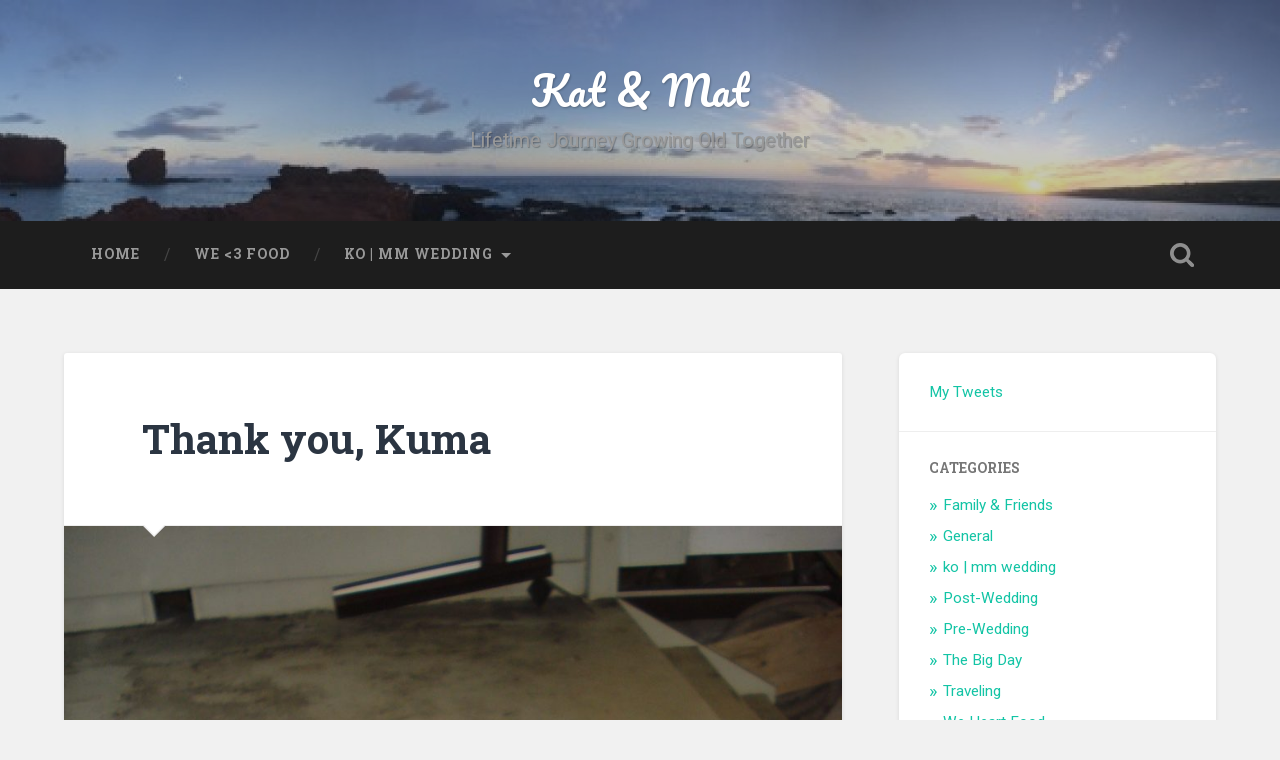

--- FILE ---
content_type: text/html; charset=UTF-8
request_url: https://www.kat-n-mat.com/thank-you-kuma/
body_size: 8032
content:
<!DOCTYPE html>

<html lang="en-US">

	<head>
		
		<meta charset="UTF-8">
		<meta name="viewport" content="width=device-width, initial-scale=1.0, maximum-scale=1.0, user-scalable=no" >
						 
		<title>Thank you, Kuma &#8211; Kat &amp; Mat</title>
<link rel='dns-prefetch' href='//s0.wp.com' />
<link rel='dns-prefetch' href='//secure.gravatar.com' />
<link rel='dns-prefetch' href='//s.w.org' />
<link rel="alternate" type="application/rss+xml" title="Kat &amp; Mat &raquo; Feed" href="https://www.kat-n-mat.com/feed/" />
<link rel="alternate" type="application/rss+xml" title="Kat &amp; Mat &raquo; Comments Feed" href="https://www.kat-n-mat.com/comments/feed/" />
		<script type="text/javascript">
			window._wpemojiSettings = {"baseUrl":"https:\/\/s.w.org\/images\/core\/emoji\/12.0.0-1\/72x72\/","ext":".png","svgUrl":"https:\/\/s.w.org\/images\/core\/emoji\/12.0.0-1\/svg\/","svgExt":".svg","source":{"concatemoji":"https:\/\/www.kat-n-mat.com\/wp-includes\/js\/wp-emoji-release.min.js?ver=5.3.20"}};
			!function(e,a,t){var n,r,o,i=a.createElement("canvas"),p=i.getContext&&i.getContext("2d");function s(e,t){var a=String.fromCharCode;p.clearRect(0,0,i.width,i.height),p.fillText(a.apply(this,e),0,0);e=i.toDataURL();return p.clearRect(0,0,i.width,i.height),p.fillText(a.apply(this,t),0,0),e===i.toDataURL()}function c(e){var t=a.createElement("script");t.src=e,t.defer=t.type="text/javascript",a.getElementsByTagName("head")[0].appendChild(t)}for(o=Array("flag","emoji"),t.supports={everything:!0,everythingExceptFlag:!0},r=0;r<o.length;r++)t.supports[o[r]]=function(e){if(!p||!p.fillText)return!1;switch(p.textBaseline="top",p.font="600 32px Arial",e){case"flag":return s([127987,65039,8205,9895,65039],[127987,65039,8203,9895,65039])?!1:!s([55356,56826,55356,56819],[55356,56826,8203,55356,56819])&&!s([55356,57332,56128,56423,56128,56418,56128,56421,56128,56430,56128,56423,56128,56447],[55356,57332,8203,56128,56423,8203,56128,56418,8203,56128,56421,8203,56128,56430,8203,56128,56423,8203,56128,56447]);case"emoji":return!s([55357,56424,55356,57342,8205,55358,56605,8205,55357,56424,55356,57340],[55357,56424,55356,57342,8203,55358,56605,8203,55357,56424,55356,57340])}return!1}(o[r]),t.supports.everything=t.supports.everything&&t.supports[o[r]],"flag"!==o[r]&&(t.supports.everythingExceptFlag=t.supports.everythingExceptFlag&&t.supports[o[r]]);t.supports.everythingExceptFlag=t.supports.everythingExceptFlag&&!t.supports.flag,t.DOMReady=!1,t.readyCallback=function(){t.DOMReady=!0},t.supports.everything||(n=function(){t.readyCallback()},a.addEventListener?(a.addEventListener("DOMContentLoaded",n,!1),e.addEventListener("load",n,!1)):(e.attachEvent("onload",n),a.attachEvent("onreadystatechange",function(){"complete"===a.readyState&&t.readyCallback()})),(n=t.source||{}).concatemoji?c(n.concatemoji):n.wpemoji&&n.twemoji&&(c(n.twemoji),c(n.wpemoji)))}(window,document,window._wpemojiSettings);
		</script>
		<style type="text/css">
img.wp-smiley,
img.emoji {
	display: inline !important;
	border: none !important;
	box-shadow: none !important;
	height: 1em !important;
	width: 1em !important;
	margin: 0 .07em !important;
	vertical-align: -0.1em !important;
	background: none !important;
	padding: 0 !important;
}
</style>
	<link rel='stylesheet' id='wp-block-library-css'  href='https://www.kat-n-mat.com/wp-includes/css/dist/block-library/style.min.css?ver=5.3.20' type='text/css' media='all' />
<link rel='stylesheet' id='contact-form-7-css'  href='https://www.kat-n-mat.com/wp-content/plugins/contact-form-7/includes/css/styles.css?ver=5.1.6' type='text/css' media='all' />
<link rel='stylesheet' id='social-logos-css'  href='https://www.kat-n-mat.com/wp-content/plugins/jetpack/_inc/social-logos/social-logos.min.css?ver=1' type='text/css' media='all' />
<link rel='stylesheet' id='jetpack_css-css'  href='https://www.kat-n-mat.com/wp-content/plugins/jetpack/css/jetpack.css?ver=8.0.3' type='text/css' media='all' />
<link rel='stylesheet' id='baskerville_googleFonts-css'  href='//fonts.googleapis.com/css?family=Roboto+Slab%3A400%2C700%7CRoboto%3A400%2C400italic%2C700%2C700italic%2C300%7CPacifico%3A400&#038;ver=1' type='text/css' media='all' />
<link rel='stylesheet' id='baskerville_style-css'  href='https://www.kat-n-mat.com/wp-content/themes/baskerville/style.css?ver=1.0' type='text/css' media='all' />
<script type='text/javascript' src='https://www.kat-n-mat.com/wp-includes/js/jquery/jquery.js?ver=1.12.4-wp'></script>
<script type='text/javascript' src='https://www.kat-n-mat.com/wp-includes/js/jquery/jquery-migrate.min.js?ver=1.4.1'></script>
<script type='text/javascript' src='https://www.kat-n-mat.com/wp-content/themes/baskerville/js/imagesloaded.pkgd.js?ver=1'></script>
<script type='text/javascript' src='https://www.kat-n-mat.com/wp-content/themes/baskerville/js/flexslider.min.js?ver=1'></script>
<link rel='https://api.w.org/' href='https://www.kat-n-mat.com/wp-json/' />
<link rel="EditURI" type="application/rsd+xml" title="RSD" href="https://www.kat-n-mat.com/xmlrpc.php?rsd" />
<link rel="wlwmanifest" type="application/wlwmanifest+xml" href="https://www.kat-n-mat.com/wp-includes/wlwmanifest.xml" /> 
<link rel='prev' title='Maui Bound!' href='https://www.kat-n-mat.com/maui-bound/' />
<meta name="generator" content="WordPress 5.3.20" />
<link rel="canonical" href="https://www.kat-n-mat.com/thank-you-kuma/" />
<link rel='shortlink' href='https://wp.me/p2k15H-H0' />
<link rel="alternate" type="application/json+oembed" href="https://www.kat-n-mat.com/wp-json/oembed/1.0/embed?url=https%3A%2F%2Fwww.kat-n-mat.com%2Fthank-you-kuma%2F" />
<link rel="alternate" type="text/xml+oembed" href="https://www.kat-n-mat.com/wp-json/oembed/1.0/embed?url=https%3A%2F%2Fwww.kat-n-mat.com%2Fthank-you-kuma%2F&#038;format=xml" />

<link rel='dns-prefetch' href='//v0.wordpress.com'/>
<link rel='dns-prefetch' href='//jetpack.wordpress.com'/>
<link rel='dns-prefetch' href='//s0.wp.com'/>
<link rel='dns-prefetch' href='//s1.wp.com'/>
<link rel='dns-prefetch' href='//s2.wp.com'/>
<link rel='dns-prefetch' href='//public-api.wordpress.com'/>
<link rel='dns-prefetch' href='//0.gravatar.com'/>
<link rel='dns-prefetch' href='//1.gravatar.com'/>
<link rel='dns-prefetch' href='//2.gravatar.com'/>
<style type="text/css" id="custom-background-css">
body.custom-background { background-color: #f1f1f1; }
</style>
	
<!-- Jetpack Open Graph Tags -->
<meta property="og:type" content="article" />
<meta property="og:title" content="Thank you, Kuma" />
<meta property="og:url" content="https://www.kat-n-mat.com/thank-you-kuma/" />
<meta property="og:description" content="Saying goodbye is never easy, but sometimes it’s the best choice to make. I had to be strong yesterday as I bid farewell to one of my best friends, my baby girl Kuma. We’ve made many memories toget…" />
<meta property="article:published_time" content="2019-02-24T23:09:17+00:00" />
<meta property="article:modified_time" content="2019-02-24T23:10:48+00:00" />
<meta property="og:site_name" content="Kat &amp; Mat" />
<meta property="og:image" content="https://www.kat-n-mat.com/wp-content/uploads/2019/02/DSC03447-scaled.jpg" />
<meta property="og:image:width" content="1920" />
<meta property="og:image:height" content="2560" />
<meta property="og:locale" content="en_US" />
<meta name="twitter:text:title" content="Thank you, Kuma" />
<meta name="twitter:image" content="https://www.kat-n-mat.com/wp-content/uploads/2019/02/DSC03447-scaled.jpg?w=640" />
<meta name="twitter:card" content="summary_large_image" />

<!-- End Jetpack Open Graph Tags -->
	
	</head>
	
	<body class="post-template-default single single-post postid-2666 single-format-standard custom-background has-featured-image single single-post">

		
			
		<div class="header section small-padding bg-dark bg-image" style="background-image: url( https://www.kat-n-mat.com/wp-content/uploads/2015/10/cropped-IMG_6408-1.jpg );">
		
			<div class="cover"></div>
			
			<div class="header-search-block bg-graphite hidden">
			
				<form method="get" class="searchform" action="https://www.kat-n-mat.com/">
	<input type="search" value="" placeholder="Search form" name="s" class="s" /> 
	<input type="submit" class="searchsubmit" value="Search">
</form>			
			</div><!-- .header-search-block -->
					
			<div class="header-inner section-inner">
			
												
					<h1 class="blog-title">
						<a href="https://www.kat-n-mat.com" title="Kat &amp; Mat &mdash; Lifetime Journey Growing Old Together" rel="home">Kat &amp; Mat</a>
					</h1>
					
										
						<h3 class="blog-description">Lifetime Journey Growing Old Together</h3>
						
															
											
			</div><!-- .header-inner -->
						
		</div><!-- .header -->
		
		<div class="navigation section no-padding bg-dark">
		
			<div class="navigation-inner section-inner">
			
				<div class="nav-toggle fleft hidden">
					
					<div class="bar"></div>
					<div class="bar"></div>
					<div class="bar"></div>
					
					<div class="clear"></div>
					
				</div>
						
				<ul class="main-menu">
				
					<li id="menu-item-2027" class="menu-item menu-item-type-custom menu-item-object-custom menu-item-home menu-item-2027"><a href="https://www.kat-n-mat.com/">home</a></li>
<li id="menu-item-2035" class="menu-item menu-item-type-taxonomy menu-item-object-category menu-item-2035"><a href="https://www.kat-n-mat.com/category/foodies/">we <3 food</a></li>
<li id="menu-item-2031" class="menu-item menu-item-type-taxonomy menu-item-object-category menu-item-has-children has-children menu-item-2031"><a href="https://www.kat-n-mat.com/category/wedding/">ko | mm wedding</a>
<ul class="sub-menu">
	<li id="menu-item-2030" class="menu-item menu-item-type-post_type menu-item-object-page menu-item-2030"><a href="https://www.kat-n-mat.com/wedding-photos/">Wedding Photos</a></li>
	<li id="menu-item-2032" class="menu-item menu-item-type-taxonomy menu-item-object-category menu-item-2032"><a href="https://www.kat-n-mat.com/category/wedding/prewed/">Pre-Wedding</a></li>
	<li id="menu-item-2033" class="menu-item menu-item-type-taxonomy menu-item-object-category menu-item-2033"><a href="https://www.kat-n-mat.com/category/wedding/postwed/">Post-Wedding</a></li>
	<li id="menu-item-2034" class="menu-item menu-item-type-taxonomy menu-item-object-category menu-item-2034"><a href="https://www.kat-n-mat.com/category/wedding/wedday/">The Big Day</a></li>
</ul>
</li>
											
				 </ul><!-- .main-menu -->
				 
				 <a class="search-toggle fright" href="#"></a>
				 
				 <div class="clear"></div>
				 
			</div><!-- .navigation-inner -->
			
		</div><!-- .navigation -->
		
		<div class="mobile-navigation section bg-graphite no-padding hidden">
					
			<ul class="mobile-menu">
			
				<li class="menu-item menu-item-type-custom menu-item-object-custom menu-item-home menu-item-2027"><a href="https://www.kat-n-mat.com/">home</a></li>
<li class="menu-item menu-item-type-taxonomy menu-item-object-category menu-item-2035"><a href="https://www.kat-n-mat.com/category/foodies/">we <3 food</a></li>
<li class="menu-item menu-item-type-taxonomy menu-item-object-category menu-item-has-children has-children menu-item-2031"><a href="https://www.kat-n-mat.com/category/wedding/">ko | mm wedding</a>
<ul class="sub-menu">
	<li class="menu-item menu-item-type-post_type menu-item-object-page menu-item-2030"><a href="https://www.kat-n-mat.com/wedding-photos/">Wedding Photos</a></li>
	<li class="menu-item menu-item-type-taxonomy menu-item-object-category menu-item-2032"><a href="https://www.kat-n-mat.com/category/wedding/prewed/">Pre-Wedding</a></li>
	<li class="menu-item menu-item-type-taxonomy menu-item-object-category menu-item-2033"><a href="https://www.kat-n-mat.com/category/wedding/postwed/">Post-Wedding</a></li>
	<li class="menu-item menu-item-type-taxonomy menu-item-object-category menu-item-2034"><a href="https://www.kat-n-mat.com/category/wedding/wedday/">The Big Day</a></li>
</ul>
</li>
										
			 </ul><!-- .main-menu -->
		
		</div><!-- .mobile-navigation -->
<div class="wrapper section medium-padding">
										
	<div class="section-inner">
	
		<div class="content fleft">
												        
									
				<div id="post-2666" class="post-2666 post type-post status-publish format-standard has-post-thumbnail hentry category-fambam category-general">

									
					<div class="post-header">

												
						    <h1 class="post-title"><a href="https://www.kat-n-mat.com/thank-you-kuma/" rel="bookmark" title="Thank you, Kuma">Thank you, Kuma</a></h1>

											    
					</div><!-- .post-header -->
					
										
						<div class="featured-media">
						
							<img width="945" height="1260" src="https://www.kat-n-mat.com/wp-content/uploads/2019/02/DSC03447-945x1260.jpg" class="attachment-post-image size-post-image wp-post-image" alt="" srcset="https://www.kat-n-mat.com/wp-content/uploads/2019/02/DSC03447-945x1260.jpg 945w, https://www.kat-n-mat.com/wp-content/uploads/2019/02/DSC03447-279x372.jpg 279w, https://www.kat-n-mat.com/wp-content/uploads/2019/02/DSC03447-432x576.jpg 432w, https://www.kat-n-mat.com/wp-content/uploads/2019/02/DSC03447-768x1024.jpg 768w, https://www.kat-n-mat.com/wp-content/uploads/2019/02/DSC03447-1152x1536.jpg 1152w, https://www.kat-n-mat.com/wp-content/uploads/2019/02/DSC03447-1536x2048.jpg 1536w, https://www.kat-n-mat.com/wp-content/uploads/2019/02/DSC03447-600x800.jpg 600w, https://www.kat-n-mat.com/wp-content/uploads/2019/02/DSC03447-scaled.jpg 1920w" sizes="(max-width: 945px) 100vw, 945px" />											
								<div class="media-caption-container">
								
									<p class="media-caption">Always ready for food to drop!</p>
									
								</div>
								
																
						</div><!-- .featured-media -->
					
																			                                    	    
					<div class="post-content">
						
						<p>Saying goodbye is never easy, but sometimes it’s the best choice to make. I had to be strong yesterday as I bid farewell to one of my best friends, my baby girl Kuma.</p>
<p>We’ve made many memories together these past 14 years. I couldn’t have asked for a better, veggie loving dog. Lover of romaine lettuce, celery, and anything crunchy (including rocks), she was the sweetest dog ever. I will miss her greeting me at the gate with her wagging tail and smiling face. She really did smile. How can you not love a dog that smiles. It just makes any bad day instantly good.</p>
<div id="attachment_2668" style="width: 686px" class="wp-caption aligncenter"><a href="http://www.kat-n-mat.com/thank-you-kuma/img01523-20110717-1856/" rel="attachment wp-att-2668"><img aria-describedby="caption-attachment-2668" class="size-large wp-image-2668" src="http://www.kat-n-mat.com/wp-content/uploads/2019/02/IMG01523-20110717-1856-768x576.jpg" alt="Biggest smile ever! " width="676" height="507" srcset="https://www.kat-n-mat.com/wp-content/uploads/2019/02/IMG01523-20110717-1856-768x576.jpg 768w, https://www.kat-n-mat.com/wp-content/uploads/2019/02/IMG01523-20110717-1856-496x372.jpg 496w, https://www.kat-n-mat.com/wp-content/uploads/2019/02/IMG01523-20110717-1856-945x709.jpg 945w, https://www.kat-n-mat.com/wp-content/uploads/2019/02/IMG01523-20110717-1856-600x450.jpg 600w, https://www.kat-n-mat.com/wp-content/uploads/2019/02/IMG01523-20110717-1856.jpg 1024w" sizes="(max-width: 676px) 100vw, 676px" /></a><p id="caption-attachment-2668" class="wp-caption-text">Biggest smile ever!</p></div>
<p>You have to watch out for the quiet ones though. One time my sister and brother in law made gingerbread cookies. As they were cooling on the table, this sneaky dog went and had a feast. She was caught red handed, paws on the table. Tsk tsk.</p>
<p>As I reminisce, I wonder if she enjoyed her life. I really hope she had a good life. I cannot thank my parents enough for taking such good care of her. She brought so much joy to our family and she will be deeply missed.<br />
<a href="http://www.kat-n-mat.com/thank-you-kuma/dsc01465/" rel="attachment wp-att-2670"><img class="aligncenter size-large wp-image-2670" src="http://www.kat-n-mat.com/wp-content/uploads/2019/02/DSC01465-768x576.jpg" alt="DSC01465" width="676" height="507" srcset="https://www.kat-n-mat.com/wp-content/uploads/2019/02/DSC01465-768x576.jpg 768w, https://www.kat-n-mat.com/wp-content/uploads/2019/02/DSC01465-496x372.jpg 496w, https://www.kat-n-mat.com/wp-content/uploads/2019/02/DSC01465-1536x1152.jpg 1536w, https://www.kat-n-mat.com/wp-content/uploads/2019/02/DSC01465-945x709.jpg 945w, https://www.kat-n-mat.com/wp-content/uploads/2019/02/DSC01465-600x450.jpg 600w, https://www.kat-n-mat.com/wp-content/uploads/2019/02/DSC01465.jpg 2048w" sizes="(max-width: 676px) 100vw, 676px" /></a><br />
As sad as I am to say goodbye, I know Kuma’s in a better place. She’ll be scattered in Kaneohe Bay together with other loved pets who crossed over rainbow bridge. Every time I make the drive to the in laws house, I’ll look out at the bay and smile.</p>
<p>It is true: you left paw prints on my heart</p>
<p>May you rest in love, Kuma girl</p>
<div id="attachment_2667" style="width: 686px" class="wp-caption aligncenter"><a href="http://www.kat-n-mat.com/thank-you-kuma/dsc00156/" rel="attachment wp-att-2667"><img aria-describedby="caption-attachment-2667" class="size-large wp-image-2667" src="http://www.kat-n-mat.com/wp-content/uploads/2019/02/DSC00156-768x576.jpg" alt="My forever sweetheart" width="676" height="507" srcset="https://www.kat-n-mat.com/wp-content/uploads/2019/02/DSC00156-768x576.jpg 768w, https://www.kat-n-mat.com/wp-content/uploads/2019/02/DSC00156-496x372.jpg 496w, https://www.kat-n-mat.com/wp-content/uploads/2019/02/DSC00156-1536x1152.jpg 1536w, https://www.kat-n-mat.com/wp-content/uploads/2019/02/DSC00156-945x709.jpg 945w, https://www.kat-n-mat.com/wp-content/uploads/2019/02/DSC00156-600x450.jpg 600w, https://www.kat-n-mat.com/wp-content/uploads/2019/02/DSC00156.jpg 1632w" sizes="(max-width: 676px) 100vw, 676px" /></a><p id="caption-attachment-2667" class="wp-caption-text">My forever sweetheart</p></div>
<div class="sharedaddy sd-sharing-enabled"><div class="robots-nocontent sd-block sd-social sd-social-icon sd-sharing"><h3 class="sd-title">Feel like sharing?</h3><div class="sd-content"><ul><li class="share-twitter"><a rel="nofollow noopener noreferrer" data-shared="sharing-twitter-2666" class="share-twitter sd-button share-icon no-text" href="https://www.kat-n-mat.com/thank-you-kuma/?share=twitter" target="_blank" title="Click to share on Twitter"><span></span><span class="sharing-screen-reader-text">Click to share on Twitter (Opens in new window)</span></a></li><li class="share-facebook"><a rel="nofollow noopener noreferrer" data-shared="sharing-facebook-2666" class="share-facebook sd-button share-icon no-text" href="https://www.kat-n-mat.com/thank-you-kuma/?share=facebook" target="_blank" title="Click to share on Facebook"><span></span><span class="sharing-screen-reader-text">Click to share on Facebook (Opens in new window)</span></a></li><li class="share-end"></li></ul></div></div></div>						
						<div class="clear"></div>
									        
					</div><!-- .post-content -->
					            					
					<div class="post-meta-container">
						
						<div class="post-author">
						
							<div class="post-author-content">
							
								<h4>Kathy</h4>
								
																
								<div class="author-links">
									
									<a class="author-link-posts" title="Author archive" href="https://www.kat-n-mat.com/author/kathy/">Author archive</a>
									
																		
										<a class="author-link-website" title="Author website" href="http://www.kat-n-mat.com">Author website</a>
										
																		
								</div><!-- .author-links -->
							
							</div><!-- .post-author-content -->
						
						</div><!-- .post-author -->
						
						<div class="post-meta">
						
							<p class="post-date">24 Feb ’19</p>
							
														
							<p class="post-categories"><a href="https://www.kat-n-mat.com/category/general/fambam/" rel="category tag">Family &amp; Friends</a>, <a href="https://www.kat-n-mat.com/category/general/" rel="category tag">General</a></p>
							
														
							<div class="clear"></div>
							
							<div class="post-nav">
							
																
									<a class="post-nav-prev" title="Previous post: Maui Bound!" href="https://www.kat-n-mat.com/maui-bound/">Previous post</a>
							
																
																	
								<div class="clear"></div>
							
							</div>
						
						</div><!-- .post-meta -->
						
						<div class="clear"></div>
							
					</div><!-- .post-meta-container -->
																		
					
		
		
		<p class="nocomments">Comments are closed.</p>
		
		
													                        
						
			</div><!-- .post -->
		
		</div><!-- .content -->
		
		
	<div class="sidebar fright" role="complementary">
	
		<div class="widget widget_twitter_timeline"><div class="widget-content"><a class="twitter-timeline" data-width="305" data-height="500" data-theme="light" data-link-color="#f96e5b" data-border-color="#e8e8e8" data-lang="EN" data-partner="jetpack" data-widget-id="345016101136130048" href="https://twitter.com/345016101136130048">My Tweets</a></div><div class="clear"></div></div><div class="widget widget_categories"><div class="widget-content"><h3 class="widget-title">Categories</h3>		<ul>
				<li class="cat-item cat-item-6"><a href="https://www.kat-n-mat.com/category/general/fambam/" title="family &amp; friends circle">Family &amp; Friends</a>
</li>
	<li class="cat-item cat-item-1"><a href="https://www.kat-n-mat.com/category/general/" title="general information">General</a>
</li>
	<li class="cat-item cat-item-13"><a href="https://www.kat-n-mat.com/category/wedding/" title="Everything relating to the wedding: pre, day of &amp; post!">ko | mm wedding</a>
</li>
	<li class="cat-item cat-item-5"><a href="https://www.kat-n-mat.com/category/wedding/postwed/" title="post-wedding fun">Post-Wedding</a>
</li>
	<li class="cat-item cat-item-3"><a href="https://www.kat-n-mat.com/category/wedding/prewed/" title="pre-wedding fun">Pre-Wedding</a>
</li>
	<li class="cat-item cat-item-4"><a href="https://www.kat-n-mat.com/category/wedding/wedday/" title="the big day">The Big Day</a>
</li>
	<li class="cat-item cat-item-10"><a href="https://www.kat-n-mat.com/category/general/funvacays/" title="traveling around the world ">Traveling</a>
</li>
	<li class="cat-item cat-item-9"><a href="https://www.kat-n-mat.com/category/foodies/" title="foodies for life">We Heart Food</a>
</li>
		</ul>
			</div><div class="clear"></div></div><div class="widget widget_archive"><div class="widget-content"><h3 class="widget-title">Archives</h3>		<ul>
				<li><a href='https://www.kat-n-mat.com/2019/02/'>February 2019</a></li>
	<li><a href='https://www.kat-n-mat.com/2018/07/'>July 2018</a></li>
	<li><a href='https://www.kat-n-mat.com/2018/05/'>May 2018</a></li>
	<li><a href='https://www.kat-n-mat.com/2018/04/'>April 2018</a></li>
	<li><a href='https://www.kat-n-mat.com/2018/03/'>March 2018</a></li>
	<li><a href='https://www.kat-n-mat.com/2018/01/'>January 2018</a></li>
	<li><a href='https://www.kat-n-mat.com/2017/12/'>December 2017</a></li>
	<li><a href='https://www.kat-n-mat.com/2017/10/'>October 2017</a></li>
	<li><a href='https://www.kat-n-mat.com/2017/08/'>August 2017</a></li>
	<li><a href='https://www.kat-n-mat.com/2017/05/'>May 2017</a></li>
	<li><a href='https://www.kat-n-mat.com/2017/04/'>April 2017</a></li>
	<li><a href='https://www.kat-n-mat.com/2017/02/'>February 2017</a></li>
	<li><a href='https://www.kat-n-mat.com/2017/01/'>January 2017</a></li>
	<li><a href='https://www.kat-n-mat.com/2016/12/'>December 2016</a></li>
	<li><a href='https://www.kat-n-mat.com/2016/10/'>October 2016</a></li>
	<li><a href='https://www.kat-n-mat.com/2016/09/'>September 2016</a></li>
	<li><a href='https://www.kat-n-mat.com/2016/07/'>July 2016</a></li>
	<li><a href='https://www.kat-n-mat.com/2016/06/'>June 2016</a></li>
	<li><a href='https://www.kat-n-mat.com/2016/05/'>May 2016</a></li>
	<li><a href='https://www.kat-n-mat.com/2016/04/'>April 2016</a></li>
	<li><a href='https://www.kat-n-mat.com/2016/03/'>March 2016</a></li>
	<li><a href='https://www.kat-n-mat.com/2016/02/'>February 2016</a></li>
	<li><a href='https://www.kat-n-mat.com/2016/01/'>January 2016</a></li>
	<li><a href='https://www.kat-n-mat.com/2015/11/'>November 2015</a></li>
	<li><a href='https://www.kat-n-mat.com/2015/10/'>October 2015</a></li>
	<li><a href='https://www.kat-n-mat.com/2015/09/'>September 2015</a></li>
	<li><a href='https://www.kat-n-mat.com/2015/08/'>August 2015</a></li>
	<li><a href='https://www.kat-n-mat.com/2015/07/'>July 2015</a></li>
	<li><a href='https://www.kat-n-mat.com/2015/06/'>June 2015</a></li>
	<li><a href='https://www.kat-n-mat.com/2015/04/'>April 2015</a></li>
	<li><a href='https://www.kat-n-mat.com/2015/03/'>March 2015</a></li>
	<li><a href='https://www.kat-n-mat.com/2015/01/'>January 2015</a></li>
	<li><a href='https://www.kat-n-mat.com/2014/12/'>December 2014</a></li>
	<li><a href='https://www.kat-n-mat.com/2014/11/'>November 2014</a></li>
	<li><a href='https://www.kat-n-mat.com/2014/10/'>October 2014</a></li>
	<li><a href='https://www.kat-n-mat.com/2014/08/'>August 2014</a></li>
	<li><a href='https://www.kat-n-mat.com/2014/07/'>July 2014</a></li>
	<li><a href='https://www.kat-n-mat.com/2014/06/'>June 2014</a></li>
	<li><a href='https://www.kat-n-mat.com/2014/05/'>May 2014</a></li>
	<li><a href='https://www.kat-n-mat.com/2014/03/'>March 2014</a></li>
	<li><a href='https://www.kat-n-mat.com/2014/02/'>February 2014</a></li>
	<li><a href='https://www.kat-n-mat.com/2014/01/'>January 2014</a></li>
	<li><a href='https://www.kat-n-mat.com/2013/12/'>December 2013</a></li>
	<li><a href='https://www.kat-n-mat.com/2013/10/'>October 2013</a></li>
	<li><a href='https://www.kat-n-mat.com/2013/09/'>September 2013</a></li>
	<li><a href='https://www.kat-n-mat.com/2013/08/'>August 2013</a></li>
	<li><a href='https://www.kat-n-mat.com/2013/07/'>July 2013</a></li>
	<li><a href='https://www.kat-n-mat.com/2013/06/'>June 2013</a></li>
	<li><a href='https://www.kat-n-mat.com/2013/05/'>May 2013</a></li>
	<li><a href='https://www.kat-n-mat.com/2013/03/'>March 2013</a></li>
	<li><a href='https://www.kat-n-mat.com/2013/02/'>February 2013</a></li>
	<li><a href='https://www.kat-n-mat.com/2013/01/'>January 2013</a></li>
	<li><a href='https://www.kat-n-mat.com/2012/12/'>December 2012</a></li>
	<li><a href='https://www.kat-n-mat.com/2012/11/'>November 2012</a></li>
	<li><a href='https://www.kat-n-mat.com/2012/10/'>October 2012</a></li>
	<li><a href='https://www.kat-n-mat.com/2012/09/'>September 2012</a></li>
	<li><a href='https://www.kat-n-mat.com/2012/08/'>August 2012</a></li>
	<li><a href='https://www.kat-n-mat.com/2012/07/'>July 2012</a></li>
	<li><a href='https://www.kat-n-mat.com/2012/05/'>May 2012</a></li>
	<li><a href='https://www.kat-n-mat.com/2012/04/'>April 2012</a></li>
	<li><a href='https://www.kat-n-mat.com/2012/03/'>March 2012</a></li>
		</ul>
			</div><div class="clear"></div></div>		
	</div><!-- .sidebar -->

		
		<div class="clear"></div>
		
	</div><!-- .section-inner -->

</div><!-- .wrapper -->
		
<div class="footer section medium-padding bg-graphite">

		
		<div class="section-inner row">
		
						
				<div class="column column-1 one-third">
				
					<div class="widgets">
			
						<div class="widget widget_twitter_timeline"><div class="widget-content"><a class="twitter-timeline" data-width="305" data-height="450" data-theme="light" data-link-color="#f96e5b" data-border-color="#e8e8e8" data-lang="EN" data-partner="jetpack" data-widget-id="345016101136130048" href="https://twitter.com/345016101136130048">My Tweets</a></div><div class="clear"></div></div>											
					</div>
					
				</div><!-- .column-1 -->
				
							
						
				<div class="column column-2 one-third">
				
					<div class="widgets">
			
								<div class="widget widget_recent_entries"><div class="widget-content">		<h3 class="widget-title">Recent Posts</h3>		<ul>
											<li>
					<a href="https://www.kat-n-mat.com/thank-you-kuma/" aria-current="page">Thank you, Kuma</a>
									</li>
											<li>
					<a href="https://www.kat-n-mat.com/maui-bound/">Maui Bound!</a>
									</li>
											<li>
					<a href="https://www.kat-n-mat.com/charity-walk-2018/">Charity Walk 2018!</a>
									</li>
											<li>
					<a href="https://www.kat-n-mat.com/happy-5-years/">Happy 5 Years!</a>
									</li>
											<li>
					<a href="https://www.kat-n-mat.com/goodbye-camry/">Goodbye, Camry!</a>
									</li>
					</ul>
		</div><div class="clear"></div></div><div class="widget widget_blog_subscription jetpack_subscription_widget"><div class="widget-content"><h3 class="widget-title">Subscribe</h3>
            <form action="#" method="post" accept-charset="utf-8" id="subscribe-blog-blog_subscription-2">
				                    <div id="subscribe-text"><p>Want to subscribe to all the fun? Enter your email below and we’ll hook you up! What are you waiting for?? Subscribe NOW!</p>
</div>                    <p id="subscribe-email">
                        <label id="jetpack-subscribe-label"
                               class="screen-reader-text"
                               for="subscribe-field-blog_subscription-2">
							Email Address                        </label>
                        <input type="email" name="email" required="required" class="required"
                               value=""
                               id="subscribe-field-blog_subscription-2"
                               placeholder="Email Address"/>
                    </p>

                    <p id="subscribe-submit">
                        <input type="hidden" name="action" value="subscribe"/>
                        <input type="hidden" name="source" value="https://www.kat-n-mat.com/thank-you-kuma/"/>
                        <input type="hidden" name="sub-type" value="widget"/>
                        <input type="hidden" name="redirect_fragment" value="blog_subscription-2"/>
						                        <button type="submit"
	                        		                    	                        name="jetpack_subscriptions_widget"
	                    >
	                        Subscribe                        </button>
                    </p>
				            </form>
		
</div><div class="clear"></div></div>											
					</div><!-- .widgets -->
					
				</div><!-- .column-2 -->
				
											
						
				<div class="column column-3 one-third">
			
					<div class="widgets">
			
						<div class="widget widget_categories"><div class="widget-content"><h3 class="widget-title">Categories</h3>		<ul>
				<li class="cat-item cat-item-6"><a href="https://www.kat-n-mat.com/category/general/fambam/" title="family &amp; friends circle">Family &amp; Friends</a>
</li>
	<li class="cat-item cat-item-1"><a href="https://www.kat-n-mat.com/category/general/" title="general information">General</a>
</li>
	<li class="cat-item cat-item-13"><a href="https://www.kat-n-mat.com/category/wedding/" title="Everything relating to the wedding: pre, day of &amp; post!">ko | mm wedding</a>
</li>
	<li class="cat-item cat-item-5"><a href="https://www.kat-n-mat.com/category/wedding/postwed/" title="post-wedding fun">Post-Wedding</a>
</li>
	<li class="cat-item cat-item-3"><a href="https://www.kat-n-mat.com/category/wedding/prewed/" title="pre-wedding fun">Pre-Wedding</a>
</li>
	<li class="cat-item cat-item-4"><a href="https://www.kat-n-mat.com/category/wedding/wedday/" title="the big day">The Big Day</a>
</li>
	<li class="cat-item cat-item-10"><a href="https://www.kat-n-mat.com/category/general/funvacays/" title="traveling around the world ">Traveling</a>
</li>
	<li class="cat-item cat-item-9"><a href="https://www.kat-n-mat.com/category/foodies/" title="foodies for life">We Heart Food</a>
</li>
		</ul>
			</div><div class="clear"></div></div>											
					</div><!-- .widgets -->
					
				</div>
				
			<!-- .footer-c -->
			
			<div class="clear"></div>
		
		</div><!-- .section-inner -->

	
</div><!-- .footer -->

<div class="credits section bg-dark small-padding">

	<div class="credits-inner section-inner">

		<p class="credits-left fleft">
		
			&copy; 2026 <a href="https://www.kat-n-mat.com" title="Kat &amp; Mat">Kat &amp; Mat</a><span> &mdash; Powered by <a href="http://www.wordpress.org">WordPress</a></span>
		
		</p>
		
		<p class="credits-right fright">
			
			<span>Theme by <a href="https://www.andersnoren.se">Anders Noren</a> &mdash; </span><a class="tothetop" title="To the top" href="#">Up &uarr;</a>
			
		</p>
		
		<div class="clear"></div>
	
	</div><!-- .credits-inner -->
	
</div><!-- .credits -->

	<div style="display:none">
	</div>

	<script type="text/javascript">
		window.WPCOM_sharing_counts = {"https:\/\/www.kat-n-mat.com\/thank-you-kuma\/":2666};
	</script>
				<script type='text/javascript'>
/* <![CDATA[ */
var wpcf7 = {"apiSettings":{"root":"https:\/\/www.kat-n-mat.com\/wp-json\/contact-form-7\/v1","namespace":"contact-form-7\/v1"},"cached":"1"};
/* ]]> */
</script>
<script type='text/javascript' src='https://www.kat-n-mat.com/wp-content/plugins/contact-form-7/includes/js/scripts.js?ver=5.1.6'></script>
<script type='text/javascript' src='https://s0.wp.com/wp-content/js/devicepx-jetpack.js?ver=202605'></script>
<script type='text/javascript' src='https://secure.gravatar.com/js/gprofiles.js?ver=2026Janaa'></script>
<script type='text/javascript'>
/* <![CDATA[ */
var WPGroHo = {"my_hash":""};
/* ]]> */
</script>
<script type='text/javascript' src='https://www.kat-n-mat.com/wp-content/plugins/jetpack/modules/wpgroho.js?ver=5.3.20'></script>
<script type='text/javascript' src='https://www.kat-n-mat.com/wp-includes/js/imagesloaded.min.js?ver=3.2.0'></script>
<script type='text/javascript' src='https://www.kat-n-mat.com/wp-includes/js/masonry.min.js?ver=3.3.2'></script>
<script type='text/javascript' src='https://www.kat-n-mat.com/wp-content/themes/baskerville/js/global.js?ver=5.3.20'></script>
<script type='text/javascript' src='https://www.kat-n-mat.com/wp-includes/js/comment-reply.min.js?ver=5.3.20'></script>
<script type='text/javascript' src='https://www.kat-n-mat.com/wp-content/plugins/jetpack/_inc/build/twitter-timeline.min.js?ver=4.0.0'></script>
<script type='text/javascript' src='https://www.kat-n-mat.com/wp-includes/js/wp-embed.min.js?ver=5.3.20'></script>
<script type='text/javascript'>
/* <![CDATA[ */
var sharing_js_options = {"lang":"en","counts":"1","is_stats_active":"1"};
/* ]]> */
</script>
<script type='text/javascript' src='https://www.kat-n-mat.com/wp-content/plugins/jetpack/_inc/build/sharedaddy/sharing.min.js?ver=8.0.3'></script>
<script type='text/javascript'>
var windowOpen;
			jQuery( document.body ).on( 'click', 'a.share-twitter', function() {
				// If there's another sharing window open, close it.
				if ( 'undefined' !== typeof windowOpen ) {
					windowOpen.close();
				}
				windowOpen = window.open( jQuery( this ).attr( 'href' ), 'wpcomtwitter', 'menubar=1,resizable=1,width=600,height=350' );
				return false;
			});
var windowOpen;
			jQuery( document.body ).on( 'click', 'a.share-facebook', function() {
				// If there's another sharing window open, close it.
				if ( 'undefined' !== typeof windowOpen ) {
					windowOpen.close();
				}
				windowOpen = window.open( jQuery( this ).attr( 'href' ), 'wpcomfacebook', 'menubar=1,resizable=1,width=600,height=400' );
				return false;
			});
</script>
<script type='text/javascript' src='https://stats.wp.com/e-202605.js' async='async' defer='defer'></script>
<script type='text/javascript'>
	_stq = window._stq || [];
	_stq.push([ 'view', {v:'ext',j:'1:8.0.3',blog:'34323429',post:'2666',tz:'-10',srv:'www.kat-n-mat.com'} ]);
	_stq.push([ 'clickTrackerInit', '34323429', '2666' ]);
</script>

</body>
</html>
<!--
Performance optimized by W3 Total Cache. Learn more: https://www.w3-edge.com/products/

Page Caching using disk: enhanced 

Served from: www.kat-n-mat.com @ 2026-01-27 12:24:24 by W3 Total Cache
-->